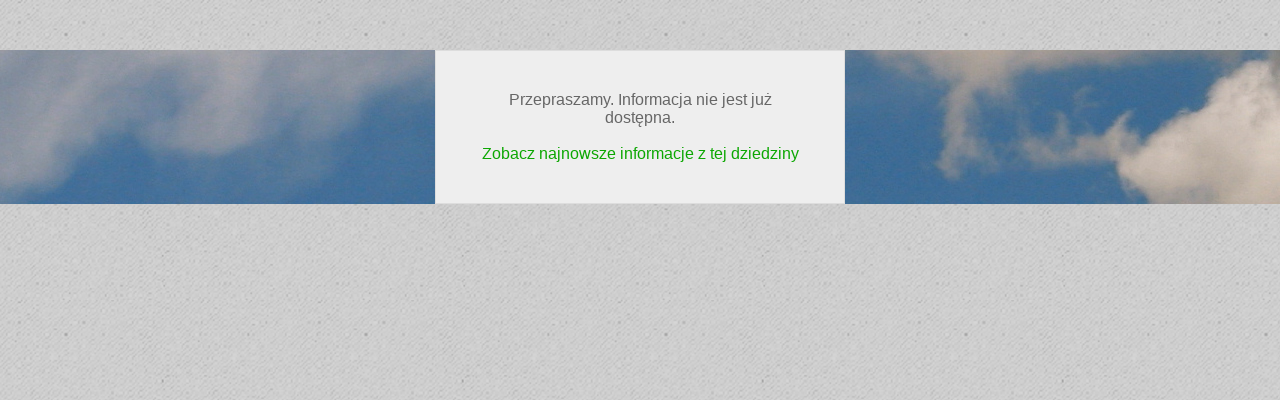

--- FILE ---
content_type: text/html
request_url: http://7skynews.pl/fakty/news/1052/20959/licytuja-sie-na-klatkach-kupuja-w-ciemno-ostatni-dzwonek-na-tani-kredyt.html
body_size: 758
content:
<!DOCTYPE html>
<html lang="pl-PL">
  <head>
    <meta charset="UTF-8" />
	<meta name="viewport" content="width=device-width, initial-scale=1, maximum-scale=1, user-scalable=0">
	<title> - 7skynews.pl - Serwis informacyjny</title>    <meta name="description" content="..." />    <link rel="stylesheet" href="http://7skynews.pl/css/stylesheet.css" type="text/css" />
    <link rel="stylesheet" href="http://7skynews.pl/css/bootstrap-grid.css" type="text/css" />
    <link href="https://fonts.googleapis.com/css2?family=Roboto+Condensed:wght@700&amp;display=swap" rel="stylesheet" type="text/css" />    <link rel="stylesheet" href="http://7skynews.pl/css/kom.css" type="text/css" />
    <!--    <link href="https://fonts.googleapis.com/css?family=Roboto:300,400,500,700&amp;subset=latin-ext" rel="stylesheet">
      <link href="https://fonts.googleapis.com/css?family=Open+Sans:300,400,600,700i&amp;subset=latin-ext" rel="stylesheet">  
      <link href="https://fonts.googleapis.com/css?family=Roboto+Condensed:300,400,700&amp;subset=latin-ext" rel="stylesheet">-->
    <script type="text/javascript" src="http://7skynews.pl/skrypty/komentarze_skrypt.js"></script>
    <script type="text/javascript" src="http://7skynews.pl/skrypty/oceny_skrypt.js"></script>    <title></title>
  </head><html lang="pl">
	<head>
		<meta http-equiv="Content-Type" content="text/html; charset=utf-8" />
	</head>
	<body>
		<div style="width:410px; margin:50px auto; background-color:#eee; border:1px solid #ddd; padding:40px; font-family:Verdana, Arial; font-size:16px; color:#666; text-align:center;">
			Przepraszamy. Informacja nie jest już dostępna.
			<br>
			<br>
			<a style="color:#0CA702;" href="/index.php">Zobacz najnowsze informacje z tej dziedziny</a>
		</div>
		
	</body>
</html>

--- FILE ---
content_type: text/css
request_url: http://7skynews.pl/css/stylesheet.css
body_size: 4898
content:
@import url('https://fonts.googleapis.com/css2?family=Roboto&display=swap');
@import url('https://fonts.googleapis.com/css2?family=Roboto+Condensed:wght@400;700&display=swap');
/*@font-face {
    font-family: 'robotoregular';
    src: url('roboto-regular-webfont.eot');
    src: url('roboto-regular-webfont.eot?#iefix') format('embedded-opentype'),
         url('roboto-regular-webfont.woff2') format('woff2'),
         url('roboto-regular-webfont.woff') format('woff'),
         url('roboto-regular-webfont.ttf') format('truetype'),
         url('roboto-regular-webfont.svg#robotoregular') format('svg');
    font-weight: normal;
    font-style: normal;
}
@font-face {
    font-family: 'roboto_condensedregular';
    src: url('robotocondensed-regular-webfont.eot');
    src: url('robotocondensed-regular-webfont.eot?#iefix') format('embedded-opentype'),
         url('robotocondensed-regular-webfont.woff2') format('woff2'),
         url('robotocondensed-regular-webfont.woff') format('woff'),
         url('robotocondensed-regular-webfont.ttf') format('truetype'),
         url('robotocondensed-regular-webfont.svg#roboto_condensedregular') format('svg');
    font-weight: normal;
    font-style: normal;
}
@font-face {
    font-family: 'open_sansregular';
    src: url('opensans-regular-webfont.eot');
    src: url('opensans-regular-webfont.eot?#iefix') format('embedded-opentype'),
         url('opensans-regular-webfont.woff2') format('woff2'),
         url('opensans-regular-webfont.woff') format('woff'),
         url('opensans-regular-webfont.ttf') format('truetype'),
         url('opensans-regular-webfont.svg#open_sansregular') format('svg');
    font-weight: normal;
    font-style: normal;
}*/
html {background-image: url(../files/img/background.jpg);}
#top {position:fixed; top:0; width:100%; height:32px; background-color:#001840; opacity:.7;z-index:10; -webkit-box-shadow: 0px 7px 9px 0px rgba(0, 0, 0, 0.5);
-moz-box-shadow:    0px 7px 9px 0px rgba(0, 0, 0, 0.5);
box-shadow:         0px 7px 9px 0px rgba(0, 0, 0, 0.5);}
body { margin:0px; padding:0; font-family: Roboto,Tahoma, Arial, Verdana, Helvetica, sans-serif;  font-size:15px; color: #333;background: url("../images/sky7.jpg") no-repeat top center; } 
@media screen and (max-width: 480px)  {
body {font-size:13px;}
}
a { text-decoration: none; color: #04b;}
hr {border: 0; height: 2px; color: #94268c; background: #eee;}
#Document {text-align: left; margin: 0 auto 10px auto; padding-top:32px; position: relative; z-index: 2;overflow: hidden;}
.container  {max-width: 1008px; margin:0 auto;}
#pasek {position:relative; height:30px;}
#mobilemenu {width:28%; float:right;}
#Szukaj {padding:4px; border:none; width:180px; font-size: 11px; margin-top:4px; -webkit-border-radius: 6px; -moz-border-radius: 6px; border-radius: 6px; }
#Szukaj_Button {margin-left: 7px; vertical-align: bottom; margin-bottom:2px; padding-top: 5px;}
#AddThis {padding-left: 650px; padding-top: 6px; position: absolute;}
#Date { float:left; font-family:Tahoma, Verdana, Helvetica, sans-serif; font-size:16px; color:#ffffff; padding-top:6px; text-align:center;  width:66%;}
#zegar {width:33%; float:left; font-size:16px; margin-top:6px; color:#FFF; text-align:left;}
#logo {height: 122px; width: 150px; background: url('../files/img/a.png') no-repeat; float: left; margin-left:20px;}
#banner { max-width: 750px; height: 100px; margin-top:22px; padding-bottom:2px; float:left; margin-left: 25px; } 
#Header { clear:both; max-width:980px; margin:0 auto; height:35px; padding-top:0px; color:#ffffff; font-size:11px; font-family: Tahoma, Geneva, Arial, Verdana, sans-serif; }
@media screen and (max-width: 672px)  {
#navigation {display:none;}
}
#Header .Top { height:50px; width:986px; padding-bottom:0px; } 
#Header .Top .Logo IMG { float:left; height:50px; width:493px; } 
#Header .Top .Logo { float:left; height:50px; width:493px; } 
#Header .Top .Menu { float:left; height:14px; margin-top:11px; margin-left: 91px; } 
#Header .Top .Menu .Item { float:left; border-left:1px solid white; padding-right:8px; padding-left:9px; } 
#main-table {clear:both; max-width:1008px; position:relative; overflow:hidden; margin-top: 5px;}
#main-table.kom { margin-top: 20px;}
#Body, #news {float:left;}
@media screen and (min-width: 960px) {
#Body, #news {width: 67%;}
#news {width: 66%; padding:0 8px 0 0;}
}
@media screen and (min-width: 676px) and (max-width: 959px)  {
#Body, #news {width: 674px; float:none; margin:0 auto;}
}
@media screen and (max-width: 675px)  {
#Body {width: 98%; float:none; margin:0 auto;}
#news {width: 96%; float:none; margin:0 auto;}
}
#dashedborder {border: 0px dashed #C5C2B3;}
#navigation { height: 30px; background: transparent url('../files/img/menu.png') no-repeat; font-family:Tahoma, Verdana, Helvetica, sans-serif; } 
#navigation a.kirjaudu { float: right; margin: 5px 8px 0px 0px; color: #000000; text-decoration: none; } 
#navigation a:hover.kirjaudu { color: #999999; } 
#navigation ul { float: left; margin:0 18px; padding: 0px 0px 0px 0px; list-style: none; border-right: 1px solid #cccccc; } 
#navigation ul li { display: inline; margin: 0px; padding: 0px; } 
#navigation ul li a { display: block; float: left; padding: 8px 8px 8px 8px; background: transparent; color: #224466; border-left: 1px solid #cccccc; text-decoration: none; } 
#navigation ul li a:hover { background: transparent url(../files/top_bg_over.gif) repeat-x; color: #ffffff; } 
#tags  {width:985x; margin:5px auto; font-size:11px;}
#tags .RightModule {background: #ffffff; margin-bottom: 12px; position: relative; border-left: 1px solid #cdd7dc; border-right: 1px solid #cdd7dc; border-bottom: 1px solid #cdd7dc; border-top: 1px solid #cdd7dc;}
#tags .RightModule .Header {background: #FFFFFF; color: #992200; font-size: 11px; font-weight: bold; height: 17px; line-height: 15px; padding: 2px 0px 0px 6px; overflow: hidden;}
#tags .RightModule .Contents{ padding: 5px; }
#tags .RightModule .Contents table td{font-family:Tahoma, Arial, Verdana, Helvetica, sans-serif; font-size:11px;} 
#tags .RightModule .Contents A { text-decoration: none; color:#287bca; } 
#tags .RightModule .Contents A:hover { background-color: #ad005a; color:white; }
#tags A { text-decoration:none; color:#287bca; }
#tags A:Hover { text-decoration:underline; color:#cf0566; } 
.tytul { } 
.tytul2 { color: #26a; font-size:12px; font-family: Roboto, Tahoma, Helvetica, sans-serif; font-weight: bold; } 
.tytul3 { color: #2266aa; font-size: 17px; font-family: roboto_condensedregular, Tahoma, Arial, Helvetica, sans-serif; font-weight:normal; } 
.old { color: black; font-size:11px; font-family: Tahoma, Arial, Helvetica, sans-serif; } 
.style1 {margin-right: 3px;}
.style2 { float:left; background-image: url('../files/line_main.gif'); width:5px;} 
.style3 {text-align: center; position: fixed;}
.style4 { font-size: x-small; color: black; font-family:Verdana, Helvetica, sans-serif; font-size:11px; } 
.data { height:15px; font-family: Tahoma, Lucida Grande, Helvetica, Arial, sans-serif; font-size: 10px; color: #777777; padding-left:17px; float:left; margin-right:16px; line-height:12px; }
@media screen and (max-width: 320px)  {
.data { margin-right:6px;}
}
#mostread .datacom {position:relative; height:20px;}
#mostread .data { padding-left:0; }
#mostread .obrazek img { height:auto; max-height:50px; max-width:75px; -webkit-border-radius: 4px; -moz-border-radius: 4px; border-radius: 4px; border:1px solid #FFF;}
.mr-item {position:relative; clear:both; margin-bottom:5px; overflow:hidden; background-color:#ddd; padding:5px; -webkit-border-radius: 6px;
-moz-border-radius: 6px; border-radius: 6px; border:1px solid #BBB;} 
.mr-item .mr-content {position:relative; clear:both; overflow:hidden;}
.mr-item .obrazek {padding-top:3px;}
/*.mr-item .title { word-break: break-all;} */
.news .datacom {position:relative; height:24px;}
.date {background:url("../images/date_icon.gif") no-repeat top left;}
.wysw {background:url("../images/wysw_icon.gif") no-repeat top left;}
.com {background:url("../images/kom_icon.gif") no-repeat top left; margin-right:0;}
.tagi { font-family: Tahoma, sans-serif; font-weight: bold; color: #333333; font-size: 11px; } 
.tagi2 { position:relative; font-family: "Roboto Condensed"; font-weight: normal; color: #777777; font-size: 12px; }
.channel .tagi2, .ite .tagi2 {margin:8px 0; }
.news .tagi2 {padding-bottom:12px;}
.source { position:relative; font-family: Tahoma, sans-serif; font-weight: normal; color: #777777; font-size: 10px; margin:0 0 8px 0; overflow:hidden;}
.news .tagi2 {color: #000; margin:0;}
#index .tagi2 {font-size:0; height:0;}
.source {float:left; clear:both; margin-bottom:0;} 
.tagi2 span, .source span {color:#448800;} 
.obrazek, .obrazek1 {display: table-cell; float: left;}
.obrazek img, div.right div.obrazek img {height: 33px;}
.obrazek1 img, .tresc1 p img, .tresc1 img, div.ite div.tre img, div.ite div.tre p img {width: 120px;}
.tresc-titul, .tresc-titul a {margin: 0; padding: 0;}
.main {background-color: #fff; min-width: 109px; padding:5px; margin-bottom:8px; border:1px solid #bbb; overflow:hidden; border-radius:5px;}
.main .datacom, .channel .datacom {position:relative; overflow:hidden; height:18px;}
.main .obrazek {display:table-cell; float:left; background-color: #ccc; border:1px solid #bbb; padding:3px; margin-right:7px; margin-bottom:5px;}
.main .obrazek img {height:60px; margin:0}
.main .tresc {height:45px; line-height:15px; overflow:hidden; color:#443e33; font-size:11px;}
.main2 {position:relative;background-color:#eeeeee; padding:0 2px}
.main1 div, .main2 div {background-color: #fff; padding:5px; margin-top:2px; border:1px solid #ccc; min-height:26px;}
.main1 div a .tytul2 {background:url(../files/arrow4.gif) no-repeat left center; padding-left:10px;}
.channel.row {justify-content: space-between;}
div.channel {overflow:hidden; }
div.channel p, div.right p {}
div.channel p a, div.ite p a, div.right p a {font-size: 12px;}
.more {float:right; font-size:10px; margin:0;}
.more a {color:#287bca!important;} 
.more1 {text-align:right; font-size:14px; margin:5px 0 0 0;}
.more1 a {color:#290 !important;} 

/*div.ite {padding-bottom: 5px; margin-bottom: 5px; border-bottom: 1px solid #dddddd; overflow: auto;}
div.ite div.title {background: #ffffff; margin-bottom: 5px;}
div.ite div.title a {font-size: 13px; font-weight: bold;}
div.ite div.datakom {margin-bottom: 5px; color: #777777;}
div.ite p {clear: right; text-align: right;}*/
div.ite, td.ite{margin-bottom:6px; padding:5px; overflow: auto; background-color:#fff; border:1px solid #BBB;}
#RightColumn .ite{margin:10px 0;}
.even {clear:both; float:left;}
.odd {float:right;}
.ite .title, .main .title {padding-right:5px; padding-left: 8px; width:100%;}
div.ite div.title a, .main .title a, .mr-item .title a {display:block; font-family: 'Roboto Condensed', sans-serif; font-size: 18px; line-height:22px; color:#359; margin-top:-4px; font-weight:bold;}
div.ite:hover div.title a:hover, .main .title a:hover, .mr-item .title a:hover {color:#08d;}
.main .title a {}
div.ite div.datakom {margin-bottom: 5px; color: #777777;}
div.ite p {}
div.ite div.obraz { clear:both; background-color: #EEEEEE;} 
div.ite div.obraz img { max-height: 60px; max-width:120px; margin: 0; padding:3px; border:1px solid #ddd; } 
div.ite div.tre { font-size:12px; color: #443E33; height: 45px; line-height: 15px; overflow: hidden; margin-top:8px; }
div.right div.title {margin-bottom:5px;} 
div.right div.tresc {color: #443E33; font-size: 11px; height: 31px; line-height: 14px; overflow: hidden;} 

.maly {clear:both; background-color: #fff; padding: 5px; border: 1px solid #CCC; margin-bottom:2px; overflow:hidden;}
.obrazek-m {float:left; margin-right:4px;}
.obrazek-m img {width:50px; height:autopx; -webkit-border-radius: 10px; -moz-border-radius: 10px; border-radius: 10px;}
.Middle {margin-right:5px;} 
.news {position:relative; overflow:hidden; background-color: #fff; padding:10px; margin-bottom:10px;}
.news-title {background: url('../images/line.gif') bottom center repeat-x; margin-bottom:10px; padding-bottom:12px;}
.news-title h1 {margin: 0;} 
.news-datakom {margin-bottom:5px;}
.news-obrazek {clear:both; float:left; padding:5px; background-color:#eee; border:1px solid #ddd; max-width:312px; min-height:50px; margin-right:16px; font-size:0;}
.news-tresc {font-size:18px; line-height:25px;}
@media screen and (min-width: 481px) and (max-width: 959px)  {
.news-obrazek {float:none; margin-left:auto; margin-right:auto;}
}
@media screen and (max-width: 480px)  {
.news-obrazek {float:none; margin-left:auto; margin-right:auto; margin-bottom:20px}
.news-tresc {font-size:15px; line-height:21px;}
}
.news-obrazek img {width:100%; height:auto !important;}
.news-ads {float:left; height:205px; width:205px; margin-left:10px;}
.news p {text-align:right; margin-bottom:5px;}
.news p a {font-size:11px; color:#480!important;}
#footer {position:relative; clear:both; background-color:#001840; opacity:.7; min-height:50px; margin:10px auto 0 auto;}
#footer-inner {max-width: 950px; margin: 0 auto;}
#footer-left {max-width:750px; float:left; margin:5px 10px; color: #DDD; font-family:Verdana, Helvetica, sans-serif; font-size:11px; }
A.RightTriangle:Hover {color: #000000;}
OL {margin: 0px; padding: 0px; padding-left: 15px;}
UL.ArrowList {padding-left: 0px;}
#kontakt {width: 100px; float: right; height: 16px; margin-top: 16px; font-size:13px;}
#kontakt a {color: #08F;}
 td.c10 { background-color: #EEEEEE; padding: 2px; } 
  td.c9 {width: 66%}
  div.c8 {background-color:#eeeeee; padding:2px}
  div.c7 {padding: 5px 10px 10px 10px; overflow: hidden;}
  div.c6 {text-align: left; left: 0px}
  div.c5 {padding: 0px;}
div.c4 {width:332px; float:left; margin-left:5px;}
div.c3 {clear:both; width:332px; float:left;}
@media screen and (max-width: 672px)  {
div.c4, div.c3, #RightColumn .RightModule {width:100%; float:none; margin:0;}
div.ite {width:97%; float:none; margin:0 0 5px 0;}
}
div.c2 {padding: 2px; width:321px; background-color: #EEEEEE; float:left;}
div.c1 {padding: 2px; border: 1px solid #CDD7DC; }
 div.c1a {padding: 5px; border:1px solid #bdbdcd; border-radius:10px;}
#miasto a, #kategorie a, .kategorie a {background:url(../files/arrow1.gif) no-repeat left center; font-size:16px; padding-left:10px; margin:7px; display:inline-flex;}
h1, .news-title a {font-family: Roboto Condensed; color: #359; font-weight:normal;}
h1, h2, h3, h4, h5, h6 {font-family: robotoregular, Tahoma, Helvetica, Arial, Sans-serif; color: #678;}
#tagi {font-size:18px; line-height:26px; text-align:justify; padding:8px 4px 2px 10px !important;}
#tagi a {color:#287bca;}
#tagi-all {font-size:18px; line-height:26px;}
#tagi h1, #tagi h2, #tagi h3, #tagi h4, #tagi h5, #tagi h6, #tagi-all h1, #tagi-all h2, #tagi-all h3, #tagi-all h4, #tagi-all h5, #tagi-all h6 {display:inline; font-family: Roboto, Verdana, Tahoma }    
h1 {font-size:180%; text-align:center;}
h2 {font-size:140%; text-align:center;}
h3 {font-size:120%; font-weight:lighter}
h5 {font-size:100%; font-weight:bolder;}
h6 {font-size:80%; font-weight:lighter;}
#mostread {}
#pagination {text-align:center; margin:10px 0;}
#pagination a { font-size:12px; padding: 2px 4px; border: 1px solid #AAA; color: #333; text-decoration: none; margin: 0 2px; display:inline-block; -webkit-border-radius: 6px; -moz-border-radius: 6px; border-radius: 6px; line-height:15px; } 
#pagination span { font-size:12px; padding: 2px 4px; border: 1px background-color:#AAA; color: #08F; margin: 0 2px; display:inline-block; -webkit-border-radius: 6px; -moz-border-radius: 6px; border-radius: 6px; line-height:15px; } 
#kontakt-form td {padding:5px; margin:5px; vertical-align:middle;}
.sf-menu { margin: 0; padding: 0; list-style: none; }
 .sf-menu * { margin: 0; padding: 0; list-style: none; }
 .sf-menu ul { position: absolute; top: -999em; width: 10em; }
 .sf-menu ul li { width: 100%; }
 .sf-menu li { float: left; position: relative; }
 .sf-menu li:hover { visibility: inherit; }
 .sf-menu a { display: block; position: relative; }
 .sf-menu li:hover ul, .sf-menu li.sfHover ul { left: 0; top: 28px;
z-index: 99; }
ul.sf-menu li:hover li ul, ul.sf-menu li.sfHover li ul { top: -999em; }
 ul.sf-menu li li:hover ul, ul.sf-menu li li.sfHover ul { left: 10em;
top: 0; }
 ul.sf-menu li li:hover li ul, ul.sf-menu li li.sfHover li ul { top: -999em; }
 ul.sf-menu li li li:hover ul, ul.sf-menu li li li.sfHover ul { left: 10em;
top: 0; }
 .sf-menu { margin: 0; padding: 0; list-style: none; }
 .sf-menu * { margin: 0; padding: 0; list-style: none; }
 .sf-menu ul { position: absolute; top: -999em; width: 10em; }
 .sf-menu ul li { width: 100%; }
 .sf-menu li { float: left; position: relative; }
 .sf-menu li:hover { visibility: inherit; }
 .sf-menu a { display: block; position: relative; }
 .sf-menu li:hover ul, .sf-menu li.sfHover ul { left: 0; top: 28px;
z-index: 1000; }
ul.sf-menu li:hover li ul, ul.sf-menu li.sfHover li ul { top: -999em; }
 ul.sf-menu li li:hover ul, ul.sf-menu li li.sfHover ul { left: 10em;
top: 0; }
 ul.sf-menu li li:hover li ul, ul.sf-menu li li.sfHover li ul { top: -999em; }
 ul.sf-menu li li li:hover ul, ul.sf-menu li li li.sfHover ul { left: 10em;
top: 0; }
.wrap { max-width: 1045px; margin: 0 auto; }
header.global { clear:both;}
 header.global .date-search { height: 30px; background: #fcfcfc; border-top: 3px solid #dd374e; }
 header.global .branding { background: #2d2d2d; height: 137px; overflow: none; border-top: 4px solid #dd374e; }
 header.global .branding h1 { margin: 0; }
 header.global .branding img.logo { margin: 18px 0 0 16px; }
 header.global nav { font-family: roboto_condensedregular; background: #678; border-top: 1px solid #89a; border-bottom: 2px solid #456; min-height: 30px; -webkit-box-shadow: 0px 7px 9px 0px rgba(0, 0, 0, 0.5); -moz-box-shadow: 0px 7px 9px 0px rgba(0, 0, 0, 0.5); box-shadow: 0px 7px 9px 0px rgba(0, 0, 0, 0.5); }
 header.global nav #hamburger { display: none; cursor: pointer; text-align: center; line-height: 46px; color: #dddddd; }
 @media screen and (max-width: 768px) { header.global nav #hamburger { display: block; }
 }
 header.global nav ul { margin: 0; padding: 0; display: block; }
 @media screen and (max-width: 768px) { header.global nav ul { display: none; margin: 7px 0; padding: 0; width: 100% !important;  height:400px;}
 }
 header.global nav ul li { display: inline-block; color: #dddddd; line-height: 30px; border-right: 1px solid #456; border-left: 1px solid #89a;}
 @media screen and (max-width: 768px) { header.global nav ul li { width: 100%; background: #456; border-left: none; border-right: none; border-bottom: 1px solid #141414; }
 header.global nav ul li:first-child { border-top: none; }
 header.global nav ul li:last-child { border-bottom: none; }
 }
 header.global nav ul li:first-child { border-left: none; }
 header.global nav ul li:last-child { border-right: none; }
 header.global nav ul li:hover { color: white; }
 @media screen and (min-width: 768px) { header.global nav ul li:hover > a { position: relative; }
 header.global nav ul li:hover > a:after { content: ""; position: absolute; left: 10px; top: 23px; border-width: 0 8px 8px; border-style: solid; border-color: rgba(0, 0, 0, 0) rgba(0, 0, 0, 0) #456; display: block; width: 0; z-index: 999; }
 }
 header.global nav ul li ul { margin-top: 4px; background: #445566; padding: 0; width:300px !important; }
 .sf-menu li.active {background-color:#479;}
 .sf-menu li.active > a{color:#046; font-weight:bold;}
 @media screen and (max-width: 767px) { header.global nav ul li ul, header.global nav ul li ul li { background: #234; }
 }
 header.global nav ul li ul li { border-right: none; border-left: none; width:145px !important; }
 header.global nav ul li ul li:first-child { border-top: none; }
 header.global nav ul li ul li:last-child { border-bottom: none; }
 header.global nav ul li ul li a { padding: 10px 15px; line-height: 1em; }
 header.global nav ul li ul li:hover { padding-left: 5px; -webkit-transition-property: all; -moz-transition-property: all; -o-transition-property: all; transition-property: all; -webkit-transition-duration: 0.5s; -moz-transition-duration: 0.5s; -o-transition-duration: 0.5s; transition-duration: 0.5s; }
 @media screen and (min-width: 768px) { header.global nav ul li ul li:hover a:after { border: none; }
 }
 header.global nav ul li a { text-decoration: none; color: #dddddd; padding: 0 10px; font-size:13px;}
 header.global nav ul li a:hover { color: white; }
 header.global nav ul li.home { min-width: 46px; background: #dd374e; border-right: none; text-align: center; }
 header.global nav ul li.home span { display: none; }
 header.global nav ul li .sub-indicator, header.global nav ul li .top-menu ul li a .sub-indicator { right: 7px; top: 50%; margin-top: -2px; position: absolute; display: inline-block; content: ''; width: 0; height: 0; border: 4px solid rgba(0, 0, 0, 0); border-top: 4px solid #dddddd; }
 .cnt { clear: both; display: flex; flex-direction: row; justify-content: left; align-items: center;}
.main .cnt img {height:56px; margin:4px 0 7px 0;}
#mostread .title {padding-left:6px;}

--- FILE ---
content_type: text/css
request_url: http://7skynews.pl/css/kom.css
body_size: 421
content:
#komentarze{margin:0;width:100%;}
#komentarze form{margin:0;padding:20px 10px 0px 10px;text-align:left;background:#F9F9F9;}
#komentarze form label#nick_label{float:left;font-size:12px;margin:2px 5px 0 0;padding:0;font-size:12px;}
#komentarze form input#nick{float:left;width:120px;font-size:12px; border:1px solid #ddd;}
#komentarze form textarea{width:99%;height:70px;border:1px solid#ddd;font-size:13px;}
#komentarze form label#kod_label{float:left;font-size:12px;margin-top:8px;font-size:11px;font-family:Verdana,Helvetica,sans-serif;float:right}
#komentarze form input#kod{float:right;height:28px;width:111px;font-size:20px;border:1px solid #ddd;}
#komentarze form img#kod_obrazek{float:right;margin:0px 0px 0px 5px;}
#komentarze form input#submit_comment_btn{float:right;font-size:12px;}
#komentarze #komentarze_intro{font-size:20px;margin:10px 10px 10px 10px;}
#komentarze #komentarz{margin:10px 10px 10px 10px;border:1px dashed black;}
#komentarze_komunikat{color:red;font-size:12px;}.komentarz1{background:#f9f0f0;}
div.spacer{clear:both;height:10px;font-size:1px;border:none;}